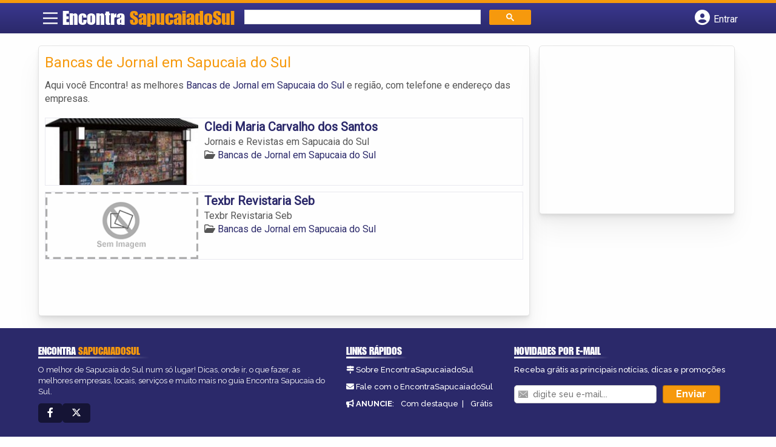

--- FILE ---
content_type: text/html; charset=UTF-8
request_url: https://syndicatedsearch.goog/afs/ads?sjk=XRyyvEB2QLyVNFeaW3wxvg%3D%3D&channel=4718339766&client=pub-5823210502176162&q=Bancas%20de%20Jornal%20em%20Sapucaia%20do%20Sul&r=m&hl=pt&type=0&oe=UTF-8&ie=UTF-8&fexp=21404%2C17300003%2C17301431%2C17301432%2C17301436%2C17301266%2C72717107&format=n1%7Cn3&ad=n4&nocache=7971769315102091&num=0&output=uds_ads_only&v=3&preload=true&bsl=8&pac=0&u_his=2&u_tz=0&dt=1769315102093&u_w=1280&u_h=720&biw=1280&bih=720&psw=1280&psh=260&frm=0&uio=--&cont=miolo-topo-ads%7Cmiolo-rodape-ads&drt=0&jsid=csa&jsv=858536381&rurl=https%3A%2F%2Fwww.encontrasapucaiadosul.com.br%2Fcategorias%2Fbancas-de-jornal%2F
body_size: 8584
content:
<!doctype html><html lang="pt-BR"> <head>    <meta content="NOINDEX, NOFOLLOW" name="ROBOTS"> <meta content="telephone=no" name="format-detection"> <meta content="origin" name="referrer"> <title>Anúncios Google</title>   </head> <body>  <div id="adBlock">    </div>  <script nonce="ZDIRJ0CYTiidrE3LvkAxHQ">window.AFS_AD_REQUEST_RETURN_TIME_ = Date.now();window.IS_GOOGLE_AFS_IFRAME_ = true;(function(){window.ad_json={"caps":[{"n":"queryId","v":"Hpt1affENtjcnboP4fux8Qs"}],"bg":{"i":"https://www.google.com/js/bg/V88ImSDOg1b-Ey3nzkrV4W67KqFgqGqLOhz7XlMESLs.js","p":"XcnvCJsrFqe/M+wdBQl+wx55ajoet8O8LrUaPTKa0KGZu9CbTIzzwLuw0DJjlSsg1KvLH2yAgegVuJ63vADtAOlI1ek+kWEWOi7ysLwnYJIanEBNY+snNn1zbOzUR7RCmwrfVF9kEXw8IyBW/RBfG7TFTqvbXL7qkuiDX6MZ+Bc/i0ixLfTmU30xEjqQriisFO1P9M3//FoTRtD76hXapgX2ZnzDzx+vJLvnaUXusb4UULDMfaTFcgbP4L2wBJbGO+EA6CvO9NroAwTBt0iMYdvfkD2yT0zHiAeCFGxncOQ9PO5rpSwv1FxtBWsBzg3shGVNtVHjNvA0loiHr1Ty6448oRyX9DYnmB1wGF/yVi+kviCv/1f1EO2dg79Pi4jkE5lGCPXe+WgVNNxbEUaktM61PxwJ9aq3V2IbvYq3w/7R/dV0jzoi1xMi1Hjv/gZDoZhAkgW+MueoHtlYmC5BRQz5hC4y2L6RWWoxQCr2kOSZ0orGn/jKmQ+v3OUax0KMxMq/PO7KPJbvYiPt+imCEcaZ+B908vX/m5ZFPi6/21ekuEtcXiJeJe8bis9kijwzT9dOXqQzhnEKe6A5oax32jMCy6aGzphYyazcf2oGjAD3C/Hxtiwu5gd0MDvEzaaVJK27Z6vQaO06AX+rD2DNriOdxscVE7ZUtihk5taztBrYMFIgfE3UzWtriulanulQ+F/CZkGLqYmoX8ew9uot8k8ZwiZSjCyzK6iHcESg837P/upO6Y+JzjR6PNt9uhfX6jXyJINFa1v2iz+y41Z/y+ah+Jl1JkjIAdNAFs0/CvoqKb8LchTXfzj9I46Cc9sFX6ASo4lnWvvpEGWFid6bUV8YGhTN3RiDAYh0hSiMVsLeFRWHQO/[base64]/Xtf7OtzDiBTMhUN1L+yja/xmffkKk39Ie6qrFRpEmq4zyxvZuI5oDuUuebGXWJ/nqnshGkGPkNerfmA5IZfcUue+DweK6oARSYuPiFd6MQIeqgdC7PbbDxnEa2S3AcHWaSkDNJiuN8HvWvt9b8Sa7pnZVz5NQXB95oxWW0WwJ/YYJsW2XotEBNYR3UghFBFaElJil477ortNIFi1SK7w3N2h/gcMf0QL6+LDqATvNxEfKtwHCnOyxJW5p1O6yhX6I3DaseAHgzJM1R0MClkbZcZuJBdVUC8ELSZClwT4CtXD+tI0snErJBmoaIw0UZHS/a/P/[base64]/VhhHVzGZm8PGTUO0e1y698G5ry7MZ5eJv5VrQFIekqUyK/fbM8dx2JaX+9oYM9DG+pSXnKDCsKRt4VWyZ6DqJ4a0bbivgKq8oaw0QgOKyDb31lMAYo/afs+TQtRSj45Vcn5UCwppuLo7eBMsBx5f9YTRh44LBMmonUghG//wPc+6ufPXvktxzXDWXxIjDnExCsoYf0T19aa5GRGCPuGjq2CioOpjSHDDY8DMjwCIOuCMtY1bKTDAUqG/72AvX4GGNrCl12+xe1tZ7YUfHdi0AAtD1nlmM5/z+xoiy3cURUp/[base64]/xUoprBUTUXfNJTYBxybxscTFaAnbS42/zI5wu9DtAptMPzz5c+cnQGCISa/0EuIbQDxDXwt6FjzeaA8jX/L0yPRXYJEX0/6AhRI3MJdC/IFP3UFQqH54Rems70yVfBLwvGMH8ZqDzfI416Am5CZcS+VoKBMp49GUtfZLW8UuIR9X7OByScHoVz2iJIotKSHIyNcX9ykBcveg89WYcOT4SvzIQElHSy5tDnoMqexUA/OQGBUBuDPSl5GMNzASmY4HdYWlnxjhsdwQUNTzJF/mYLb6av1ZQMewUcGvcTghjDdlTK6F1VRb5DU8FhUlGVuiBHd16SNkGyOVTbKzSVqXJs++5ArYbuEyrniURt40v850U0plJe0mEZu/eCAbV3uj19lXPgP+UU1IQHyiLYn9HDjJP5XQm5kNoWIvwCevI+tRrJ6tpGctb6bkzAMpUeu8rG5Ohe7+HKOwa1mUbrRMVnzJ/ZQ5egF3xkkNNBH09SlGEzq1SKNzDkizGgiqFUL/5UEcAEsinP++otqw6Xys3ACNUWTenKypJHO4KZ7tlTV6RF6LY/N+kpB9ohE6nD5ik8Bj8s1BNXTm09lXdmPoaOXBaBtUgGvs9jpaI7gkloYcqY7HCoip0Y42LdO+HW0XHlUpqceEwZ3F1BulNGTYgx16VLJdW3+pQmv1b708bxV+nuclAZtn84U2ZFBmOh6fiLX2840UO+eR22LoS6dYcFfFAnLxMEoYcz5WinuXaVgRbxI/6te4pi0yJ1cPBAHr7A7XZNMB0CPsuLoB8jRJLWB2q8tyBEQmeXe8Bj4eoBBawvf0w7pwfV8qUn5gMux3nHQLfS3EMt6n/F/gtbKBBmmzfoLEL2awxF20lG+nt3MVSZFVe/5ojJC0ZF1n8bgp6mTvarSyYst/Rog+FX1qKEOx/PgsoFEAG+89ZnaxC7JLyMjgeqmuedAlzSnLbKt2qFvz/qHMBpZRlmnfFGsRiyJ+CcdVk/93b0t8GahLUPf2TzTIFx+C3H8zSHXayOVgiaf823EJpzGZctGkApwKP+MCFPHTQ075OydevEgr92dquk1ML6VesEYxjlyBm/vl9aAReCnpQqBELVQloJiLo/gdGniFZpxve3/EeIKXWCEkan8SEijSGmROcbetsmLssZpPpvsxmwatDScd3uYZbMGwHjohme3aryaz9UT8X+dOjEUiHY8FUTvxBnf9ef5UkckwFqRqpGPDC2NbtgxfB5wLdI2VdTB3ysYMiPNdslkerDRsljkaI0BCw6XmrjfzfNLRoL1vzKzIRV8spI0dpQHo2SxP6/PYw4PvMWOJKmJqpgkBvH1DYzyaMmq8mTOgxtblqhemV7DEcjSdOL0XPL1AjwxAqCdVxXDAO28gjHvUS24k49dET6OXtIYRBPziXbLaw3wQDoaN/0z0hDS0AgLieXLdbHGu+YjQhoA+sL2vImixjJp4mcDmfbXnRjiZZK2JEul7O9/h2uR09ozlWyURXy2Sgx5+BghBUa+drTfcA0BT1pe1BB1edAk7+ujhLlQDCDwIzegLaO+NBYrOTOuH2YpxSN0/feg4xYFtcPcMYL01EhwaIkHn6WZo9QXlOCPTR0EGZXNoUImkSkEdABBnnhmkjCs3e0eiSbJD5/s/YExGsS5weiAQnS3OadRj1tvCvBYO5LQCQ6854kjh3awYTC0nuNmS2OgXuqbdBsKOa2cC2a0e9devIHE44JXx8EMWfyMvoirK6cs7k+D1LQ1k4r0/7tWcbD2VinrsB4ifuodhccTZy0W0Mmgi0ZYt+65DKvAxk3PAy5J460RWfGk5VkuRI+7PQLO6qh/[base64]/LTBpAyrCwTESn7jFLhdowk2gpCkCehEt7D34MVC9GzCPDWPbNB2i1cszSfu397/HhnvWl9U4cDaTiOUvWOdL86wmpgGwfHJtqRUm9ll67Qryk9AiKBui7DrbIM54EjZ2lhndq4RDr1Nde8dppg1CFeVN8wRKszkzpSEVLToeghIXiuMR6Y1KQeJazSs8PvS9nQQLuMD2YniZbN8bEnWtbO+40nHELJc2LW7SSSR3YqW999Z3ql620uD8xybyqcThpaMper/nO4KTjsv5RGdnFpqXd6HaXZjTT0Nj79bJKsDo/a+m79RQlN9AFY/uze5LR8TzggFZ1VYLU8ZFIJcbc7HiC1xivgSfe58EZAPuvWMgejTIDpWiRED63GdSE2q3x3vC4m9imMfkIOu5gE3SRr1NuiLkTjkVSBYJFI4HObDkgLOcKjrR/pkz00xUfEtcl//px1CUgTu/6Fl104b3S0Aqfc+VkUmxSqoS4+JJAA6o61s0yYx8jZbqgT5uwE3McX66a/PO4Qs0vyN+mOkCs/gw3xsBkYqxPAMBJf1wCsqn6Nn8ZM6hhRxh+QFmzoIfttMgJ0dqMCgIC7GzCWYnUwWX+111zvpsjxzCTgnQn2mbOr5P9ZmBKkq45Hr0uM3JmRSvwTcE697mUx0YNB0j/WsURqcHxd/vjLCUukssovDUvyCxU6ncSrNvMgM9UJ9zJJQv3mFzQ1L628CdV0r1xOy+tQDBhEQ0pY4N6eWzCMyaPMfk+awKxA3QugRiTU8XZOj5uzZp/60dWGFdNondk829y54bumOF8Vh1VrNpk5Uoo9DBtzUVVRZYJPEBYDAk8vkkZUyh81rInuN3L1FIjHWrEwUu40Lr3ryEekbJ14ZuWThngiEL5G9DjemeRIG2H4BIPpkhqfC/eC7wyAQhnB1WGshUi3bWfNE0i0oIEQ/SI7H2xqGqs6Rp2S5MRyFeYNaVGWAmV7B80+nUss+mY1knwXN/L6zNLgzLPGFi9qpc8L5evC8fioQlMTuQucRCOhT+YnxwDjT0kailLE0e/ifY9Kdye/[base64]/3O//kQ7PlmAPzHw5RDbNGmwzdJCb9oz6Gh/CBlA5yKHNPhfxXV/2SDI2TR3xoIPoQxqFu+PiFTEWTiWVpk9RllVawEb8gRb63THoY7DLpgi/+jF9oAspPYaqKk5jxIS0IR15+Xe5k9G1sre/lz1o2gW/pw8yMolXnmXdVKjJ7VEMPyJ05M5PmKSA5uUZK8t1ZLtta2wG+5Lppq92U+SsU0yeyoG+tyYtJgufFq5FYldsz/[base64]/U8iAYasYHlvkq2Vkv3vsjSxQv/0lQDKLvkL5ojl+LfvSeIN4DKt/kymI8JPXdFtLkZ9AVzUMvhORz9PDeUakzR3ZIauCHD+rfRrAg2bDrE+ebnZQhg2dUEDPM6UAOLZw+NZwE4kIs31g9j8YK6HhjHsMCMpOC5swnqClwxq2AZ5ne+SIGInu5erR5Sea/NcFUuwvI5V7wN+IC2MweglWoUQnDbgyHad3n8/FbIGzasDQ8o4t9t9B7HN3f3ea4N/2Njlp0QzvWmCka+SF7XQN+9AYMIY1gvXj7WAUES3M6GfzezEQT5GAZF8UT8RG1MbE8FA5pqMwZ0p98pAlDUB2COSnBlYC17EEogmRJC65UdHXtkqMKmgun1w2/x/7KYKlz9Y6DxkV7upCPEzRX8v2ciFPf20/[base64]/YstMcgmFqoXZTfWmv8Clban/mgyMb3R6PyaOHeZZJVLEUOTpWgvnZZX/1FP9q9okPBlcSj+Nxh0KHd/Xqs69f+vxwmWesOuNz2cbImGVl6o/IcyD6WduVQvYH7F9Jm0kHkOSAoChPJtzavu8UBvwYcOrvzB9ovb2JbW3YAsD7uhoFbstMH9rBZ8XHlnTFKpc7yHeMefVPJLJT83WifFL/yngNPa+Yc+iz1VQXD/7VhhH9yJz0zVdUn59Okr6dKnEuEu7sVhZQnC+1fAj3gh2ma16XxYkteC/Abci+TnmtCqJUEea01AWCyAw1LVzGKkC4NyAxVp2XIIyGqjaWwOaRQJ94tHXvJultdjLquAIuU2xHlUaq+fyO2JZuS4W3jfntH2LPug34bwYqWLbxachVVixl4RPADikFcOjURxF/KgsO+XWrVkPN24Y2fajN8Qfj+AcojQmAET2K2QZgVpzjzzt7VD/gr3wgpy6ySiGUYF/wFCxbFBa9RhPtDd/jBbmEEbjftNvBO+cKtbmZIohLEZn6r4k8FO5gAYfpYg18IPp6EXlOYWPbBy3dWogJ8jx9rkwuOR3iHfH2ZG6U0zd06nZTnhzgfaJdyEyzFcIozOxgHIPj81OvyMWltPesxCPxR54Soczv+tRfoDsk9m220wDFQgnPdRexWOsI3ZE4t1+NC4x2IlcwF6OM/21KefP29hAhv8abiNGckPpjkGRbe1bmcOF9T3fXW87w8hfA9nP30cXasWcKlEJnlGq+7JkzMtB9X0FIva1+DvpENL+zOR0be7JM/fQBMM/KHfAGj8LYdIjvzC5wLtI7LZ0VsfXV03JtQGMyyhanX+vpZxAeAgasjEcQahtO8CSlWIfjIvhtEVJGFmx0Mahvl499WqVaHqPErfmAwx70ome+MdCUm9VMrgXMAVL0kqSEI/SakMfmg9nVRJFeJLmHvBWV3bBkVKKnyu74grQ1uFnxawtezyg35ylR74hMiqNrD4x72zc6kdOv6YbnhPuyIZ/II6SricZTZrz7hfbl8o3ww2Owiw5eDD6kjFGcHj+hNLHIkPOhJi5P8D+ddCEHzgpjQMSX4vRUKM+3ugJqcDQfaI0oL9cld+OmSma4uBV2Kwn++FG/NcVEFQydhrW0os8dnL1Hs2wFgXFz4hmrjJQT6gk80PhJGwSd8aAbEJ+Zn50g34Goad+EiTE2dEHvTxp1rLROJ2NFpLepNG5ff3+PO4D3GOn4ZFz0ZgWlwiuXop6CVi3R6hRUvH9+c9xL2mQFF3LaWXD962K/rWFrz4wths5S2STVoDHW7HiKxQUeJLO05RWQl3cZcpdhOoqEEfg7EKAlvC6SJdpX2x6gGZk22XcKGGHz5ZI1WUk6qlxOS3d2QbthoCxtQ/[base64]/23rjw7DGxV47vmBs+j1FA6NuaHbdi7tSK8Od2HV5lwFjmnwSHF+EKE/VopEyPwVSxr6T1IzwGHEtD/LWHOSFFAwlpLzSHdE0rFoSXoGQGYVNcqLVTVjXVGsXBDE1fSMoKySNWDzYG6etreX+i3snSjUuW4gRqxU4kw6hYjuTgw+dxx+xGBe6XRVDp/ap//YsmHUQ4ypfttYUAbuIOk9FD2QMB8i0Xw7CJ+HMhR1GoUqS375rGz5ysnMHiUlDorHV4DcGfMNtHhAfvdMx5zRvox5LybHL4g/k/FVT9lZu2BVjWu5scKAM5g0NsaUF3SvVq/xhCs8rFaN8fXhhKjL3x8HFumi5h5EoMBr05REan3RQZ43nmUASWD14wxhGDS2DMCHdsUclVNid5pRDLUDRR3xAqWUI98m5RIFJOXWEMxUyav6IGwC3+unXFsGs8jChShuN1H9nvDZtNPeRBx5ncdtydADMNKE4/++2VwSCDxI7YU4z/d/+9HS5gPSUE2YdrVcNqBFLyotjuEi6b4+cSSTTavvCt7pxoWLFmdTkj3O0j8OY3wQpWwCOz7WvUuR4GZermmPi0KZNoCa15qBpSkVebkgXepgrRmIhaufTNV3VTIZJcJqHGATd460OQZbzU+4lVCdW8BT2rvM9/xhwNdK7jWjQpwjbLWtk8bt866IFsa99LGtqOGMCQisHs1kcLfKTaRk6tHdfQA1H7iuig8phSMsUr/2ZlJlimvgDL21pzlUp3+4E15mhdoHfFLkm3rhLfEJ2Y8LDXlmntUDIdwQOmyq5uDRp/MUw8I8wULalS2fsbLq3tKOxrLztOY0hN/sMIe1UMdrQbqda8HBIKIdWknePr79k+f9aGiXzQYLbI0CpA/purXkLaf4+wfxMTEyMzP+W3xkABJ1lQPI0TaKduBCk1wykAVg08Z70GRQFqwY+tGdwj4s1UPp8a2T2DC4eaSd6ivId1ov0KbO/vToFInLIMd3tvn92XA1oztdT2/gtbT7CAw7Ry32vV3lpJ3m8SmCoEpP5Q+3zADabP2W6e5ogZkguKAISHESj/Xv2faJkjL/kKUht6YiqJgaN7Yc3D7jZoeen1L2eArT3G2k9D68/M8SLnqc3OnzhckTSL4wURLjOBBHmpa8A6cdkL0CxfedrT/PxcbKB8cVvmWvywxJ27W73owoIegujqOKMd1nnIAFcnNTNFfxt4luvwN0WYHemXFCf2VxHl+RnG77UfjlwJJ4fgWS4Urn6CeF6s+NiGjdiIfNKE7zKcVkSjOzfWioKG38aQNtYZ9RUxJhXTwpgUhaVoIKaqQE3AXm/HfpQxvUR985udKlAORacDcCgrAE6pe/DAaAofQ5tGMpinrekweBNLEFdoPLgFWRuZpVuDdMDwbfZGPcue3NsfpkeZvuipPoylxa5AbxsF1AYchhBj2Abl7Pj0b5lwnUdjMZLJ4d9zz8uFKBwZhQQapVUKoeTV6p6tP0wSxVZ03k38hiyfkDPNF0CSiF6UXED9TA/GOn01R5VphbsB6biggZqAU8dlrzpGtoKYUSMYVcqL+LdIragg5sPalgUPTXiiE9FRi4CkVEyXLSmpeDDmgxpbjZUdbop3f/gYK4x7jyjuZY4rO1HtgHyLADPdZv7CtDlqp7yimHMdU+DJrRroaXPhUYpaZwC9wOKfRiUyaX9w8VxQlEowt9gGEFpy+yrcMXzPG8LCmfxBBRXukP4gIwW84E7A43t/hPj7f8Lb5APTL7F74bvRo5FVcs4bViJq2qW+EYObRKsBi/2WwpG2oOiLgNT2RTqHdDBZoHRjuLafFzoDhxX3UoM5azARD+bMef016Q9fPhxIrRJOQYULwmGkdSX5LlcxipAitGbTw2tYQiHJSP/t56psvKo6HGmJupowIszBi9zU+REDCkaejvAlCYMDV0R/JVR+RmrzxtlyqYsGmgBg2YzV5BbsBhxY4boS3m50eXjpcn7CTD8iAQxr50oGGJgmxkMmOiKQibD/AIr8xA9vmOHuNjAXPh3LRIfXdeEfW8aDk8IjNwLXugpx281Hnc9QXwOdPCk+/3ZANz1+8IpDZu9GUKDenotndSPQFwvLD4vlQyzXnGpVAIsSiEZI5TTXRSKBUdxArHRa2yIHxHgHRDOzZZc91a4TGIsMcVZwJmIl0Prizjvcw2Wzh3KJlL2CK+I7fWYNM5qY4wrL9NGEzhCwNGxBr0D3XzNooJOX+FyEwyV4soNc8q2J/3sHZiKmEsd0QBJ/5L//Aev6Q4kp3YrxMKR0lyySWbMWv6wVQpTWXzn1Zpg7IDM2RnLBzDZGl3oLKPt4079UeQKmEJBsRP5dCygUvcyegqTKKlLMgJQwh/nBy6cPVnsBYHD46izU1jaoM4OFJ9XLGU7HzYYGPJ3N06ZFribtR8IL15j8gxcSEk2T71k8A7AjZVQNmWfmikHlZXFWvSRJLmyPnjFA"},"gd":{"ff":{"fd":"swap","eiell":true,"pcsbs":"44","pcsbp":"8","esb":true},"cd":{"pid":"pub-5823210502176162","eawp":"partner-pub-5823210502176162","qi":"Hpt1affENtjcnboP4fux8Qs"},"pc":{},"dc":{"d":true}}};})();</script> <script src="/adsense/search/ads.js?pac=0" type="text/javascript" nonce="ZDIRJ0CYTiidrE3LvkAxHQ"></script>  </body> </html>

--- FILE ---
content_type: text/css
request_url: https://www.encontrasapucaiadosul.com.br/wp-content/themes/guia/assets/css/owl.carousel.css
body_size: 1277
content:
/* Feel free to change duration  */
.animated { -webkit-animation-duration : 1000 ms; animation-duration : 1000 ms; -webkit-animation-fill-mode : both; animation-fill-mode : both; }
/* .owl-animated-out - only for current item */
/* This is very important class. Use z-index if you want move Out item above In item */
.owl-animated-out { z-index : 1 }
/* .owl-animated-in - only for upcoming item
/* This is very important class. Use z-index if you want move In item above Out item */
.owl-animated-in { z-index : 0 }
/* .fadeOut is style taken from Animation.css and this is how it looks in owl.carousel.css:  */
.fadeOut { -webkit-animation-name : fadeOut; animation-name : fadeOut; }
@-webkit-keyframes fadeOut { 
  0% { opacity : 1 }
  100% { opacity : 0 }
}
@keyframes fadeOut { 
  0% { opacity : 1 }
  100% { opacity : 0 }
}
/* 
 *  Owl Carousel - Animate Plugin
 */
.owl-carousel .animated { -webkit-animation-duration: 1000ms; animation-duration: 1000ms; -webkit-animation-fill-mode: both; animation-fill-mode: both; }
.owl-carousel .owl-animated-in { z-index: 0 }
.owl-carousel .owl-animated-out { z-index: 1 }
.owl-carousel .fadeOut { -webkit-animation-name: fadeOut; animation-name: fadeOut; }
@-webkit-keyframes fadeOut { 
  0% { opacity: 1 }
  100% { opacity: 0 }
}
@keyframes fadeOut { 
  0% { opacity: 1 }
  100% { opacity: 0 }
}
/* 
 *  Owl Carousel - Auto Height Plugin
 */
.owl-height { transition: height 500ms ease-in-out }
/* 
 *  Core Owl Carousel CSS File
 */
.owl-carousel { display: none; nowhitespace: afterproperty; width: 100%; -webkit-tap-highlight-color: transparent; /* position relative and z-index fix webkit rendering fonts issue */ position: relative; z-index: 1; margin-bottom: 30px; }
.owl-carousel .owl-stage { position: relative; -ms-touch-action: pan-Y; }
.owl-carousel .owl-stage:after { content: "."; display: block; clear: both; visibility: hidden; line-height: 0; height: 0; }
.owl-carousel .owl-stage-outer { position: relative; nowhitespace: afterproperty; overflow: hidden; /* fix for flashing background */ -webkit-transform: translate3d(0px, 0px, 0px); clear: both; ;; }
.owl-carousel .owl-controls .owl-nav .owl-prev, .owl-carousel .owl-controls .owl-nav .owl-next, .owl-carousel .owl-controls .owl-dot, .slider-nav-item { cursor: pointer; cursor: hand; -webkit-user-select: none; -khtml-user-select: none; -moz-user-select: none; -ms-user-select: none; user-select: none; }
.owl-carousel.owl-loaded { display: block }
.owl-carousel.owl-loading { opacity: 0; display: block; }
.owl-carousel.owl-hidden { opacity: 0 }
.owl-carousel .owl-refresh .owl-item { display: none }
.owl-carousel .owl-item { position: relative; min-height: 1px; float: left; -webkit-backface-visibility: hidden; -webkit-tap-highlight-color: transparent; -webkit-touch-callout: none; -webkit-user-select: none; -moz-user-select: none; -ms-user-select: none; user-select: none; }
.owl-carousel .owl-item img { display: block; width: 100%; max-width: 100%; -webkit-transform-style: preserve-3d; }
.owl-carousel.owl-text-select-on .owl-item { -webkit-user-select: auto; -moz-user-select: auto; -ms-user-select: auto; user-select: auto; }
.owl-carousel .owl-grab { cursor: move; cursor: -webkit-grab; cursor: -o-grab; cursor: -ms-grab; cursor: grab; }
.owl-carousel.owl-rtl { direction: rtl }
.owl-carousel.owl-rtl .owl-item { float: right }
/* No Js */
.no-js .owl-carousel { display: block }
/* 
 *  Owl Carousel - Lazy Load Plugin
 */
.owl-carousel .owl-item .owl-lazy { opacity: 0; transition: opacity 400ms ease; }
.owl-carousel .owl-item img { -webkit-transform-style: preserve-3d; transform-style: preserve-3d; -webkit-backface-visibility: hidden; }
/* 
 *  Owl Carousel - Video Plugin
 */
.owl-carousel .owl-video-wrapper { position: relative; height: 100%; background: #000; }
.owl-carousel .owl-video-play-icon { position: absolute; height: 80px; width: 80px; left: 50%; top: 50%; margin-left: -40px; margin-top: -40px; background: url("owl.video.play.png") no-repeat; cursor: pointer; z-index: 1; -webkit-backface-visibility: hidden; transition: scale 100ms ease; }
.owl-carousel .owl-video-play-icon:hover { transition: scale(1.3, 1.3) }
.owl-carousel .owl-video-playing .owl-video-tn, .owl-carousel .owl-video-playing .owl-video-play-icon { display: none }
.owl-carousel .owl-video-tn { opacity: 0; height: 100%; background-position: center center; background-repeat: no-repeat; background-size: contain; transition: opacity 400ms ease; }
.owl-carousel .owl-video-frame { position: relative; z-index: 1; }
/* 
 *  Default Style
 */
.slide-caption { overflow: hidden; background: rgba(255, 255, 255, 0.79); color: #795e4b; width: 50%; padding: 1.2%; padding-top: 8px; padding-bottom: 8px; float: left; max-height: 255px; position: absolute; bottom: 8%; left: 3%; -webkit-backface-visibility: hidden; }
.slide-title { float: none; font-size: 16px; font-weight: normal; padding: 0; margin-bottom: 0; }
.owl-dots { position: relative; text-align: center; box-sizing: border-box; }
.owl-controls .owl-dot { display: inline-block; margin: 0 2px; zoom: 1; }
.owl-controls .owl-dot span { display: block; width: 11px; height: 11px; background-color: #A5A5A5; cursor: pointer; border-radius: 20px; }
.owl-controls .owl-dot.active span, .owl-controls .owl-dot:hover span { background-color: #ffffff }
.owl-prev, .owl-next { position: absolute; display: inline-block; top: 50%; margin-top: -18px; text-align: center; font-size: 28px; width: 36px; line-height: 36px; color: #ffffff; background-color: #444; }
.owl-prev { left: 0 }
.owl-next { right: 0 }
.owl-prev:hover, .owl-next:hover { background-color: #3d8fe8 }
.owl-nav .fa { line-height: 36px }
.owl-controls .disabled { display: none!important }
/*-- Loading container class ---*/
.slider-container img[src=""], .primary-slider-container img[src=""] { display: none !important }
.slider-container.loading .owl-carousel, .primary-slider-container.loading .owl-carousel { display: none }
.slider-container.loading:before, .primary-slider-container.loading:before { content: "Loading Slider..."; font-size: 20px; font-weight: bold; margin: 0; display: block; position: relative; text-align: center; text-transform: uppercase; padding-top: 30px;padding-bottom: 10px;}
.primary-slider { float: left }
.primary-slider-container.loading a { display: none!important }
.primary-slider-container.loading a img.slide-first-img { display: block !important }
.primary-slider-container img[src=""] { display: none !important }
/* Slider Widget */
.widget-slider { position: relative }
#sidebars .widget-slider .wp-post-image { width: 100%; margin: 0; }
.widget_mts_post_slider_widget .owl-controls { bottom: 0 }
.widget-slider .slide-caption { position: absolute; top: 0px; bottom: auto; right: 0px; left: 0px; width: 100%; background: red; }
.widget-slider .owl-dots { right: 0; width: 100%; padding: 0 8%; }
.widget-slider .slider-title { overflow: hidden; bottom: 0; background: #444; color: #fff; box-sizing: border-box; padding: 10px; width: 100%; clear: both; }